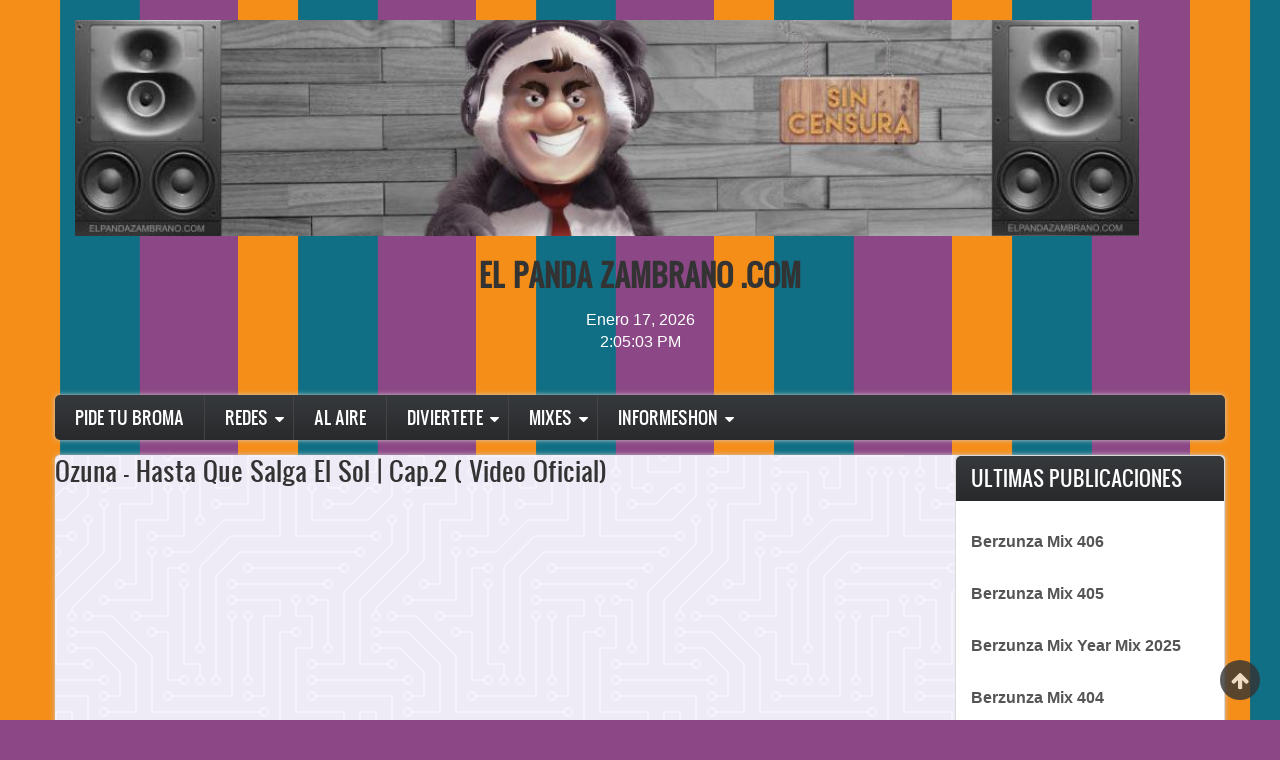

--- FILE ---
content_type: text/html; charset=UTF-8
request_url: http://mail.elpandazambrano.com/ozuna-hasta-que-salga-el-sol-cap2-video-oficial
body_size: 7366
content:
<!DOCTYPE html>
<html lang="es" dir="ltr" xmlns:article="http://ogp.me/ns/article#" xmlns:book="http://ogp.me/ns/book#" xmlns:product="http://ogp.me/ns/product#" xmlns:profile="http://ogp.me/ns/profile#" xmlns:video="http://ogp.me/ns/video#" prefix="content: http://purl.org/rss/1.0/modules/content/  dc: http://purl.org/dc/terms/  foaf: http://xmlns.com/foaf/0.1/  og: http://ogp.me/ns#  rdfs: http://www.w3.org/2000/01/rdf-schema#  schema: http://schema.org/  sioc: http://rdfs.org/sioc/ns#  sioct: http://rdfs.org/sioc/types#  skos: http://www.w3.org/2004/02/skos/core#  xsd: http://www.w3.org/2001/XMLSchema# ">
  <head>
    <meta charset="utf-8" />
<script>(function(i,s,o,g,r,a,m){i["GoogleAnalyticsObject"]=r;i[r]=i[r]||function(){(i[r].q=i[r].q||[]).push(arguments)},i[r].l=1*new Date();a=s.createElement(o),m=s.getElementsByTagName(o)[0];a.async=1;a.src=g;m.parentNode.insertBefore(a,m)})(window,document,"script","//www.google-analytics.com/analytics.js","ga");ga("create", "UA-90881146-1", {"cookieDomain":"auto"});ga("set", "anonymizeIp", true);ga("send", "pageview");</script>
<meta name="title" content="Ozuna - Hasta Que Salga El Sol | Cap.2 ( Video Oficial) | ElPandaZambrano.com" />
<link rel="hreflang" hreflang="x-default" href="es" />
<link rel="canonical" href="http://mail.elpandazambrano.com/ozuna-hasta-que-salga-el-sol-cap2-video-oficial" />
<link rel="shortcut icon" href="/Imagenes/favicons/ElPandaZambrano-Favicon.png" />
<meta property="fb:admins" content="100007688115268" />
<meta property="og:site_name" content="ElPandaZambrano.com" />
<meta http-equiv="content-language" content="es" />
<meta name="description" content="La página oficial del Panda Zambrano. Bromas del Panda Show, música mezclada, radio en vivo y articulitos." />
<meta property="fb:app_id" content="184254765313645" />
<link rel="icon" sizes="" href="http://elpandazambrano.com/Imagenes/faviconpack/favicon-16x16.png" />
<meta name="abstract" content="Diviértete con las bromas del oshito, sus mixes y ocurrencias que han hecho reir a todo México y Estados Unidos." />
<link rel="icon" sizes="" href="http://elpandazambrano.com/Imagenes/faviconpack/favicon-32x32.png" />
<meta property="og:description" content="La página oficial del Panda Zambrano" />
<link rel="icon" sizes="" href="http://elpandazambrano.com/Imagenes/faviconpack/android-chrome-192x192.png" />
<meta property="og:image:type" content="image/jpeg" />
<meta name="Generator" content="Drupal 8 (https://www.drupal.org)" />
<meta name="MobileOptimized" content="width" />
<meta name="HandheldFriendly" content="true" />
<meta name="viewport" content="width=device-width, initial-scale=1.0" />
<link rel="revision" href="/ozuna-hasta-que-salga-el-sol-cap2-video-oficial" />
<script>window.a2a_config=window.a2a_config||{};a2a_config.callbacks=[];a2a_config.overlays=[];a2a_config.templates={};</script>

    <title>Ozuna - Hasta Que Salga El Sol | Cap.2 ( Video Oficial) | ElPandaZambrano.com</title>
    <link rel="stylesheet" href="/sites/default/files/css/css_kZ_dn_QAVI_19vlX5G2c4d4PioAhfzc1e6NKkU1Zlw4.css?suzmj4" media="all" />
<link rel="stylesheet" href="/sites/default/files/css/css_fL44fwtGgazNaIhGPpU3W60z7XIRZnSaEJE-ykEQL_Y.css?suzmj4" media="all" />
<link rel="stylesheet" href="/sites/default/files/css/css_47DEQpj8HBSa-_TImW-5JCeuQeRkm5NMpJWZG3hSuFU.css?suzmj4" media="print" />
<link rel="stylesheet" href="/sites/default/files/css/css_NL4K0UiGQ9whQq2_BmN_EUI6CuYtvDn6vEJdOeyeLwY.css?suzmj4" media="all" />

    
<!--[if lte IE 8]>
<script src="/sites/default/files/js/js_VtafjXmRvoUgAzqzYTA3Wrjkx9wcWhjP0G4ZnnqRamA.js"></script>
<![endif]-->

    <meta name="viewport" content="width=device-width, initial-scale=1.0, maximum-scale=1.0, user-scalable=no">
    <meta name="HandheldFriendly" content="true" />
    <meta name="apple-touch-fullscreen" content="YES" />
  </head>
  <body>
    <a href="#main-content" class="visually-hidden focusable">
      Pasar al contenido principal
    </a>
    
    <div class="page">
<a name="Top" id="Top"></a>
<header id="header" class="header" role="header">
  <div class="container">
    
       <button type="button" class="navbar-toggle" data-toggle="collapse" data-target="#main-menu-inner">
      <span class="sr-only">Toggle navigation</span>
      <span class="icon-bar"></span>
      <span class="icon-bar"></span>
      <span class="icon-bar"></span>
    </button>

      <div class="region region-header">
    <div id="block-bannerexplosionsandia" class="block block-block-content block-block-content3047f83f-0c76-4cb2-a29f-02bb22c761e4">
  
    
      
            <div class="clearfix text-formatted field field--name-body field--type-text-with-summary field--label-hidden field__item"><p><a data-entity-type="file" data-entity-uuid="24da5c58-da64-47c6-b51f-0cb906de3935" href="/inicio"><img alt="Inicio" data-entity-type="file" data-entity-uuid="a201d548-2636-444c-9ce0-421b4d68b0a6" height="216" src="/sites/default/files/promo-slideshow/ElPandaZambrano.com%20-%20Octubre%2016%2C%202019%20-%20Logo_0.jpg" width="1064" /></a></p>
</div>
      
  </div>
<div id="block-tituloconespacios" class="block block-block-content block-block-content61c04d1b-9e76-4fb3-bcc1-9b8c90ae7bd9">
  
    
      
            <div class="clearfix text-formatted field field--name-body field--type-text-with-summary field--label-hidden field__item"><h1 class="text-align-center"><strong>EL PANDA ZAMBRANO .COM</strong></h1>
</div>
      
  </div>
<div id="block-fecha" class="block block-block-content block-block-content6338de63-bb97-4826-865c-9b1eccd8fb87">
  
    
      
            <div class="clearfix text-formatted field field--name-body field--type-text-with-summary field--label-hidden field__item"><div onload="updateDateTime();"><font color="#ffffff"><div style="text-align:center"><span id="date"> </span><br /> <span id="time"> </span></div>

<p><font color="#ffffff"><script type="text/javascript">
<!--//--><![CDATA[// ><!--

	 function updateDateTime ( )
	 {
	   var currentTime = new Date ( );
	   
	   var currentDay = currentTime.getDay ( );
	   var currentDate = currentTime.getDate ( );
	   var currentMon = currentTime.getMonth ( ) + 1;
	   var currentYr = currentTime.getFullYear ( );
	   var currentHours = currentTime.getHours ( );
	   var currentMinutes = currentTime.getMinutes ( );
	   var currentSeconds = currentTime.getSeconds ( );

	   // Pad the minutes and seconds with leading zeros, if required
	   currentMinutes = ( currentMinutes < 10 ? "0" : "" ) + currentMinutes;
	   currentSeconds = ( currentSeconds < 10 ? "0" : "" ) + currentSeconds;
	   currentHours = ( currentHours < 10 ? "0" : "" ) + currentHours;
	   currentDate = ( currentDate < 10 ? "0" : "" ) + currentDate;
	   currentMon = ( currentMon < 10 ? "0" : "" ) + currentMon;
  
	   // Choose either "AM" or "PM" as appropriate
	   var timeOfDay = ( currentHours < 12 ) ? "AM" : "PM";

	   // Convert the hours component to 12-hour format if needed
	   currentHours = ( currentHours > 12 ) ? currentHours - 12 : currentHours;
	   if ( currentDay == 0 ) {
	       currentDay = "Domingo" ;
	   } ;
	   if ( currentDay == 1 ) {
	       currentDay = "Lunes" ;
	   } ;
	   if ( currentDay == 2 ) {
	       currentDay = "Martes" ;
	   } ;
	   if ( currentDay == 3 ) {
	       currentDay = "Miércoles" ;
	   } ;
	   if ( currentDay == 4 ) {
	       currentDay = "Jueves" ;
	   } ;
	   if ( currentDay == 5 ) {
	       currentDay = "Viernes" ;
	   } ;
	   if ( currentDay == 6 ) {
	       currentDay = "Sábado" ;
	   } ;
	   if ( currentMon == 1 ) {
	       currentMon = "Enero" ;
	   } ;
	   if ( currentMon == 2 ) {
	       currentMon = "Febrero" ;
	   } ;
	   if ( currentMon == 3 ) {
	       currentMon = "Marzo" ;
	   } ;
	   if ( currentMon == 4 ) {
	       currentMon = "Abril" ;
	   } ;
	   if ( currentMon == 5 ) {
	       currentMon = "Mayo" ;
	   } ;
	   if ( currentMon == 6 ) {
	       currentMon = "Junio" ;
	   } ;
	   if ( currentMon == 7 ) {
	       currentMon = "Julio" ;
	   } ;
	   if ( currentMon == 8 ) {
	       currentMon = "Agosto" ;
	   } ;
	   if ( currentMon == 9 ) {
	       currentMon = "Septiembre" ;
	   } ;
	   if ( currentMon == 10 ) {
	       currentMon = "Octubre" ;
	   } ;
	   if ( currentMon == 11 ) {
	       currentMon = "Noviembre" ;
	   } ;
	   if ( currentMon == 12 ) {
	       currentMon = "Diciembre" ;
	   } ;
	   // Convert an hours component of "0" to "12"
	   currentHours = ( currentHours == 0 ) ? 12 : currentHours;

	   // Compose the string for display
	   var currentTimeString = currentHours + ":" + currentMinutes + ":" + currentSeconds + " " + timeOfDay;
	   var currentDateString = currentMon + " " + currentDate + ", " + currentYr

	   // Update the time display
	   document.getElementById("time").firstChild.nodeValue = currentTimeString;
	   document.getElementById("date").firstChild.nodeValue = currentDateString;
	 }
	 updateDateTime();
	 setInterval("updateDateTime()", 1000 );
	 
//--><!]]>
</script></font></p>
</font></div></div>
      
  </div>
<div id="block-managedad" class="block block-adsense block-adsense-managed-ad-block">
  
    
      <div class="">
  <div class="adsense" style="">
    <script async src="//pagead2.googlesyndication.com/pagead/js/adsbygoogle.js"></script>
<!-- responsive -->
<ins class="adsbygoogle"
     style="display:block"
     data-ad-client="ca-pub-9364714899317641"
     data-ad-slot="2451425714"
     data-ad-format="auto"></ins>
<script>
(adsbygoogle = window.adsbygoogle || []).push({});
</script>
  </div>
</div>
  </div>

  </div>

    
  </div>
</header>

  
      <nav id="main-menu" class="navbar navbar-default" role="navigation">	
  		  <div class="collapse navbar-collapse" id="main-menu-inner">
          <div class="container">
              <div class="region region-main-menu">
    <nav role="navigation" aria-labelledby="block-zircon-main-menu-menu" id="block-zircon-main-menu" class="block block-menu navigation menu--main">
            
  <h2 class="visually-hidden" id="block-zircon-main-menu-menu">Main navigation</h2>
  

        
              <ul class="menu">
                    <li class="menu-item">
        <a href="/pidetubroma" data-drupal-link-system-path="node/308">Pide Tu Broma</a>
              </li>
                <li class="menu-item menu-item--expanded">
        <a href="/node/19" data-drupal-link-system-path="node/19">Redes</a>
                                <ul class="menu">
                    <li class="menu-item">
        <a href="/twitter" data-drupal-link-system-path="node/280">Twitter</a>
              </li>
                <li class="menu-item">
        <a href="/facebook" data-drupal-link-system-path="node/281">Facebook</a>
              </li>
                <li class="menu-item">
        <a href="http://megustatumama.com/" title="Pícale para votar por la clásica de los viernes.">Forito MiAlegria</a>
              </li>
        </ul>
  
              </li>
                <li class="menu-item">
        <a href="/alaire" title="Escuchanos en vivo" data-drupal-link-system-path="node/307">Al Aire</a>
              </li>
                <li class="menu-item menu-item--expanded">
        <a href="/diviertete" data-drupal-link-system-path="diviertete">Diviertete</a>
                                <ul class="menu">
                    <li class="menu-item">
        <a href="/bromas" data-drupal-link-system-path="bromas">Bromas</a>
              </li>
                <li class="menu-item">
        <a href="/videos" data-drupal-link-system-path="videos">Videos</a>
              </li>
                <li class="menu-item">
        <a href="/cancioncitas" title="Cancioneshons del Panda Show" data-drupal-link-system-path="cancioncitas">Cancioncitas</a>
              </li>
                <li class="menu-item">
        <a href="/wallpapers" title="Guolpapers pa&#039; la banda." data-drupal-link-system-path="wallpapers">Wallpapers</a>
              </li>
                <li class="menu-item">
        <a href="/PandaLyrics" data-drupal-link-system-path="PandaLyrics">Panda Lyrics</a>
              </li>
                <li class="menu-item">
        <a href="https://www.waze.com/ul?acvp=8AC83330-932B-4F11-8EE0-B4CC4E2CD2FD">Panda en Waze</a>
              </li>
        </ul>
  
              </li>
                <li class="menu-item menu-item--expanded">
        <a href="/mixes" data-drupal-link-system-path="mixes">Mixes</a>
                                <ul class="menu">
                    <li class="menu-item">
        <a href="/pandafmmix" title="Las profanaciones del Pandita Zambrano." data-drupal-link-system-path="pandafmmix">Panda FM Mix</a>
              </li>
                <li class="menu-item">
        <a href="/Berzunza%20Mix" data-drupal-link-system-path="Berzunza%20Mix">Berzunza Mix</a>
              </li>
                <li class="menu-item">
        <a href="/DeejayCauze" data-drupal-link-system-path="DeejayCauze">Deejay Cauze</a>
              </li>
                <li class="menu-item">
        <a href="/deenamomix" data-drupal-link-system-path="deenamomix">Deenamo Mix</a>
              </li>
                <li class="menu-item">
        <a href="/Mandybeats" data-drupal-link-system-path="Mandybeats">Mandybeats</a>
              </li>
        </ul>
  
              </li>
                <li class="menu-item menu-item--expanded">
        <a href="/node/22" data-drupal-link-system-path="node/22">Informeshon</a>
                                <ul class="menu">
                    <li class="menu-item">
        <a href="/privacidad" data-drupal-link-system-path="node/282">Aviso de Privacidad</a>
              </li>
                <li class="menu-item">
        <a href="/preguntas-frecuentes" data-drupal-link-system-path="preguntas-frecuentes">Preguntas Frecuentes</a>
              </li>
                <li class="menu-item">
        <a href="/infoanunciantes" data-drupal-link-system-path="node/283">Informacion para Anunciantes</a>
              </li>
                <li class="menu-item">
        <a href="/panda-show-media-kit" data-drupal-link-system-path="node/1870">Panda Show Media Kit</a>
              </li>
        </ul>
  
              </li>
        </ul>
  


  </nav>

  </div>
						
          </div>
        </div>
    </nav>
  
  
  
  
      <section id="help" class="help">
      <div class="container">
        
      </div>
    </section>
      

  <section id="main" class="main" role="main">
    <a id="main-content"></a>
    <div class="container">
      <div class="row">
        
        		
        <div class="content col-lg-9 col-md-9 col-sm-12 col-xs-12">
          

          
                    

          

          
            <div class="region region-content">
    
<div id="block-zircon-content" class="block block-system block-system-main-block">
  
      <h2><span class="field field--name-title field--type-string field--label-hidden">Ozuna - Hasta Que Salga El Sol | Cap.2 ( Video Oficial)</span>
</h2>
    
      
<article data-history-node-id="3428" role="article" about="/ozuna-hasta-que-salga-el-sol-cap2-video-oficial" class="node node--type-estrenos-pop node--view-mode-full">

  
    

  
  <div class="node__content">
    
  <div class="field field--name-field-video field--type-video-embed-field field--label-visually_hidden">
    <div class="field__label visually-hidden">Video</div>
              <div class="field__item"><div class="video-embed-field-responsive-video"><iframe width="854" height="480" frameborder="0" allowfullscreen="allowfullscreen" src="https://www.youtube.com/embed/8-BNyX1DOSo?autoplay=0&amp;start=0&amp;rel=0"></iframe>
</div>
</div>
          </div>

  </div>

</article>

  </div>

  </div>


          <!---->
        </div>

                  <aside class="sidebar-second sidebar col-lg-3 col-md-3 col-sm-12 col-xs-12" role="complementary">
              <div class="region region-sidebar-second">
    <div class="views-element-container block block-views block-views-blockultimas-publicaciones-block-1" id="block-views-block-ultimas-publicaciones-block-1">
  
      <h2>Ultimas Publicaciones</h2>
    
      <div><div>
      
      <div class="view-content">
          <div class="views-row">
    <div class="views-field views-field-title"><strong class="field-content"><a href="/berzunza-mix-406" hreflang="es">Berzunza Mix 406</a></strong></div>
  </div>
    <div class="views-row">
    <div class="views-field views-field-title"><strong class="field-content"><a href="/berzunza-mix-405" hreflang="es">Berzunza Mix 405</a></strong></div>
  </div>
    <div class="views-row">
    <div class="views-field views-field-title"><strong class="field-content"><a href="/berzunza-mix-year-mix-2025" hreflang="es">Berzunza Mix Year Mix 2025</a></strong></div>
  </div>
    <div class="views-row">
    <div class="views-field views-field-title"><strong class="field-content"><a href="/berzunza-mix-404" hreflang="es">Berzunza Mix 404</a></strong></div>
  </div>
    <div class="views-row">
    <div class="views-field views-field-title"><strong class="field-content"><a href="/berzunza-mix-403" hreflang="es">Berzunza Mix 403</a></strong></div>
  </div>
    <div class="views-row">
    <div class="views-field views-field-title"><strong class="field-content"><a href="/index.php/berzunza-mix-401" hreflang="es">Berzunza Mix 401</a></strong></div>
  </div>
    <div class="views-row">
    <div class="views-field views-field-title"><strong class="field-content"><a href="/berzunza-mix-400" hreflang="es">Berzunza Mix 400</a></strong></div>
  </div>
    <div class="views-row">
    <div class="views-field views-field-title"><strong class="field-content"><a href="/berzunza-mix-399" hreflang="es">Berzunza Mix 399</a></strong></div>
  </div>
    <div class="views-row">
    <div class="views-field views-field-title"><strong class="field-content"><a href="/berzunza-mix-398" hreflang="es">Berzunza Mix 398</a></strong></div>
  </div>

    </div>
  
          </div>
</div>

  </div>
<div id="block-siguenos" class="block block-block-content block-block-content8d413fbd-595d-40f9-beb8-1e07ead8d242">
  
      <h2>Siguenos</h2>
    
      
            <div class="clearfix text-formatted field field--name-body field--type-text-with-summary field--label-hidden field__item"><div id="fb-root"> </div>
<script>
<!--//--><![CDATA[// ><!--
(function(d, s, id) {
  var js, fjs = d.getElementsByTagName(s)[0];
  if (d.getElementById(id)) return;
  js = d.createElement(s); js.id = id;
  js.src = "//connect.facebook.net/es_LA/sdk.js#xfbml=1&version=v2.10&appId=184254765313645";
  fjs.parentNode.insertBefore(js, fjs);
}(document, 'script', 'facebook-jssdk'));
//--><!]]>
</script>

<div class="fb-page" data-href="https://www.facebook.com/pandazambrano25/" data-tabs="messages" data-width="250" data-small-header="false" data-adapt-container-width="true" data-hide-cover="false" data-show-facepile="false"><blockquote cite="https://www.facebook.com/pandazambrano25/" class="fb-xfbml-parse-ignore"><a href="https://www.facebook.com/pandazambrano25/">El Panda Zambrano</a></blockquote></div>

<p><a class="twitter-follow-button" data-show-count="false" data-size="large" href="https://twitter.com/pandazambrano">Follow@pandazambrano<script async="" src="//platform.twitter.com/widgets.js" charset="utf-8"></script></a></p>
</div>
      
  </div>

  </div>

          </aside>
              </div>
    </div>
  </section>

      
      <section id="panel_second" class="panel_second">
      <div class="container">
        <div class="row">
          <div class="col-lg-3 col-md-3 col-sm-12 col-xs-12">
              <div class="region region-panel-second-1">
    <div data-drupal-selector="search-block-form" id="block-zircon-search" role="search" class="block block-search container-inline">
  
      <h2>Buscador</h2>
    
      <form action="/search/node" method="get" id="search-block-form" accept-charset="UTF-8">
  <div class="js-form-item form-item js-form-type-search form-type-search js-form-item-keys form-item-keys form-no-label">
      <label for="edit-keys" class="visually-hidden">Busqueshon</label>
        <input title="Escriba lo que quiere buscar." data-drupal-selector="edit-keys" type="search" id="edit-keys" name="keys" value="" size="15" maxlength="128" class="form-search" />

        </div>
<div data-drupal-selector="edit-actions" class="form-actions js-form-wrapper form-wrapper" id="edit-actions"><input data-drupal-selector="edit-submit" type="submit" id="edit-submit" value="Busqueshon" class="button js-form-submit form-submit" />
</div>

</form>

  </div>

  </div>

          </div>
          <div class="col-lg-3 col-md-3 col-sm-12 col-xs-12">
              <div class="region region-panel-second-2">
    <div id="block-politicadeprivacidad" class="block block-block-content block-block-content49b866b3-2c84-4a6f-b533-868953366a9d">
  
      <h2>Política de privacidad</h2>
    
      
            <div class="clearfix text-formatted field field--name-body field--type-text-with-summary field--label-hidden field__item"><p class="text-align-justify">Los proveedores, incluido Google, utilizan cookies para mostrar anuncios relevantes ateniéndose las visitas anteriores de un usuario a su sitio web o a otros sitios web. El uso de cookies de publicidad permite a Google y a sus socios mostrar anuncios basados en las visitas realizadas por los usuarios a sus sitios web o a otros sitios web de Internet. Los usuarios pueden inhabilitar la publicidad personalizada. Para ello, deberán acceder a&nbsp;Preferencias de anuncios. (También puede explicarles que, si no desean que otros proveedores utilicen las cookies para la publicidad personalizada, deberán acceder a&nbsp;<a href="http://www.aboutads.info">www.aboutads.info</a>.)</p>
</div>
      
  </div>

  </div>

          </div>
          <div class="col-lg-3 col-md-3 col-sm-12 col-xs-12">
              <div class="region region-panel-second-3">
    <div id="block-zircon-branding" class="block block-system block-system-branding-block">
  
    
        <a href="/" title="Inicio" rel="home" class="site-logo">
      <img src="/sites/default/files/Pan_2.png" alt="Inicio" />
    </a>
          <div class="site-slogan">La Página del Panda Zambrano.</div>
  </div>
<nav role="navigation" aria-labelledby="block-zircon-account-menu-menu" id="block-zircon-account-menu" class="block block-menu navigation menu--account">
            
  <h2 class="visually-hidden" id="block-zircon-account-menu-menu">User account menu</h2>
  

        
              <ul class="menu">
                    <li class="menu-item">
        <a href="/user/login" data-drupal-link-system-path="user/login">Ingresar</a>
              </li>
        </ul>
  


  </nav>

  </div>

          </div>
          <div class="col-lg-3 col-md-3 col-sm-12 col-xs-12">
              <div class="region region-panel-second-4">
    <div id="block-copyright-2" class="block block-block-content block-block-contente759c1bd-8ce2-4f41-8a7b-5c7357ce0da4">
  
    
      
            <div class="clearfix text-formatted field field--name-body field--type-text-with-summary field--label-hidden field__item"><hr />
<h4 class="text-align-center">© EL PANDA ZAMBRANO .COM - Todos los derechos reservados.</h4>

<hr />
<p class="text-align-center"><a href="[site:url]" title="[site:name] Home Page"> </a><br />
 </p>
</div>
      
  </div>
<div id="block-backgroundcredit" class="block block-block-content block-block-content9043cf11-0122-43e4-b67b-7e6dfe871554">
  
    
      
            <div class="clearfix text-formatted field field--name-body field--type-text-with-summary field--label-hidden field__item"><p>I customized the wicked cool background on my homepage at&nbsp;<a href="https://svgbackgrounds.com/">SVGBackgrounds.com</a>.</p>
</div>
      
  </div>

  </div>

          </div>
        </div>
      </div>
    </section>
    
    <a href="#Top" class="btn-btt" title="Back to Top" style="display: block;"></a>          

  
</div>

    
    <script type="application/json" data-drupal-selector="drupal-settings-json">{"path":{"baseUrl":"\/","scriptPath":null,"pathPrefix":"","currentPath":"node\/3428","currentPathIsAdmin":false,"isFront":false,"currentLanguage":"es"},"pluralDelimiter":"\u0003","text_resize":{"text_resize_scope":"div.content","text_resize_minimum":"18","text_resize_maximum":"38","text_resize_line_height_allow":0,"text_resize_line_height_min":"","text_resize_line_height_max":""},"ajaxPageState":{"libraries":"addtoany\/addtoany,adsense\/adsense.css,classy\/base,classy\/messages,classy\/node,core\/html5shiv,core\/normalize,google_analytics\/google_analytics,system\/base,video_embed_field\/responsive-video,views\/views.module,zircon\/global-styling","theme":"zircon","theme_token":null},"ajaxTrustedUrl":{"\/search\/node":true},"google_analytics":{"trackOutbound":true,"trackMailto":true,"trackDownload":true,"trackDownloadExtensions":"7z|aac|arc|arj|asf|asx|avi|bin|csv|doc(x|m)?|dot(x|m)?|exe|flv|gif|gz|gzip|hqx|jar|jpe?g|js|mp(2|3|4|e?g)|mov(ie)?|msi|msp|pdf|phps|png|ppt(x|m)?|pot(x|m)?|pps(x|m)?|ppam|sld(x|m)?|thmx|qtm?|ra(m|r)?|sea|sit|tar|tgz|torrent|txt|wav|wma|wmv|wpd|xls(x|m|b)?|xlt(x|m)|xlam|xml|z|zip"},"user":{"uid":0,"permissionsHash":"69876ca4e5cd242c866c1de6955c828bd710156c69bd45673f94fc4144aa288a"}}</script>
<script src="/sites/default/files/js/js_eBHIX9hyT_9a3rgb-BD8UCEBHAqs7EHwcCW0k5l0-U8.js"></script>
<script src="https://static.addtoany.com/menu/page.js" async></script>
<script src="/sites/default/files/js/js_mChXptlSRdOLVK5x6dn3Ag7TMhHSs3FChYvfTwmFJog.js"></script>

  </body>
</html>



--- FILE ---
content_type: text/html; charset=utf-8
request_url: https://www.google.com/recaptcha/api2/aframe
body_size: 268
content:
<!DOCTYPE HTML><html><head><meta http-equiv="content-type" content="text/html; charset=UTF-8"></head><body><script nonce="KZQ1y39GT-byAmNNDAGS-g">/** Anti-fraud and anti-abuse applications only. See google.com/recaptcha */ try{var clients={'sodar':'https://pagead2.googlesyndication.com/pagead/sodar?'};window.addEventListener("message",function(a){try{if(a.source===window.parent){var b=JSON.parse(a.data);var c=clients[b['id']];if(c){var d=document.createElement('img');d.src=c+b['params']+'&rc='+(localStorage.getItem("rc::a")?sessionStorage.getItem("rc::b"):"");window.document.body.appendChild(d);sessionStorage.setItem("rc::e",parseInt(sessionStorage.getItem("rc::e")||0)+1);localStorage.setItem("rc::h",'1768658702034');}}}catch(b){}});window.parent.postMessage("_grecaptcha_ready", "*");}catch(b){}</script></body></html>

--- FILE ---
content_type: text/plain
request_url: https://www.google-analytics.com/j/collect?v=1&_v=j102&aip=1&a=254661048&t=pageview&_s=1&dl=http%3A%2F%2Fmail.elpandazambrano.com%2Fozuna-hasta-que-salga-el-sol-cap2-video-oficial&ul=en-us%40posix&dt=Ozuna%20-%20Hasta%20Que%20Salga%20El%20Sol%20%7C%20Cap.2%20(%20Video%20Oficial)%20%7C%20ElPandaZambrano.com&sr=1280x720&vp=1280x720&_u=YEBAAEABAAAAACAAI~&jid=2005531908&gjid=2117193740&cid=566894397.1768658700&tid=UA-90881146-1&_gid=1926369417.1768658700&_r=1&_slc=1&z=1277524558
body_size: -288
content:
2,cG-2N9VDX4W1Y